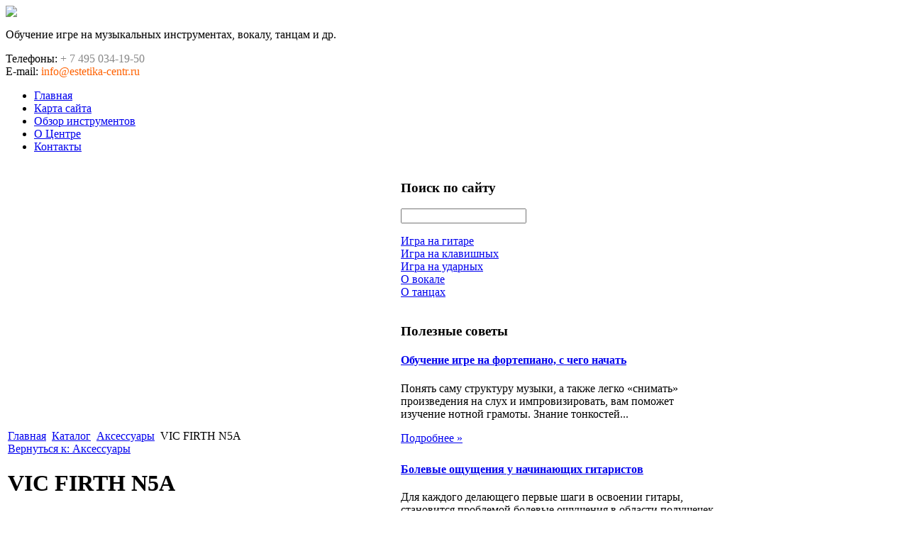

--- FILE ---
content_type: text/html; charset=utf-8
request_url: http://estetika-centr.ru/katalog/aksessuary/vic-firth-n5a-180281.html
body_size: 8117
content:
<!DOCTYPE html PUBLIC "-//W3C//DTD XHTML 1.0 Transitional//EN" 
"http://www.w3.org/TR/xhtml1/DTD/xhtml1-transitional.dtd">
	<html xmlns="http://www.w3.org/1999/xhtml" xml:lang="ru-ru" lang="ru-ru" >
<head>
  <base href="http://estetika-centr.ru/katalog/aksessuary/vic-firth-n5a-180281.html" />
  <meta http-equiv="content-type" content="text/html; charset=utf-8" />
  <meta name="keywords" content="обучение игре на гитаре, обучение игре на ударных, обучение игре на саксофоне, бучение игре на синтезаторе, бучение вокалу, бучение танцам, " />
    <meta name="title" content="VIC FIRTH N5A" />
  <meta name="description" content="VIC FIRTH N5A Описание VIC FIRTH N5A: Барабанные палочки 5A с деревянным наконечником, материал - орех, длина 16', диаметр 0,565', серия NOVA." />
  <title>Аксессуары : VIC FIRTH N5A</title>
  <link href="/katalog/aksessuary/vic-firth-n5a-180281.html" rel="canonical" />
  <link href="/templates/estetika/favicon.ico" rel="shortcut icon" type="image/vnd.microsoft.icon" />
  <link rel="stylesheet" href="/components/com_virtuemart/assets/css/vmsite-ltr.css" type="text/css" />
  <link rel="stylesheet" href="/components/com_virtuemart/assets/css/facebox.css" type="text/css" />
  <link rel="stylesheet" href="/media/system/css/modal.css" type="text/css" />
  <link rel="stylesheet" href="/components/com_virtuemart/assets/css/jquery.fancybox-1.3.4.css" type="text/css" />
  <link rel="stylesheet" href="/modules/mod_phoca_vm_category/assets/style.css" type="text/css" />
  <link rel="stylesheet" href="/modules/mod_phoca_vm_category/assets/custom.css" type="text/css" />
  <link rel="stylesheet" href="/cache/mod_universal_ajaxlivesearch_theme/96/style.css" type="text/css" />
  <link rel="stylesheet" href="/modules/mod_accordion_menu/cache/146/a3c463023442b9d1b9e971c6b3d9d39c.css" type="text/css" />
  <link rel="stylesheet" href="http://estetika-centr.ru/modules/mod_news_pro_gk4/interface/css/style.css" type="text/css" />
  <style type="text/css">

.noscript div#offlajn-accordion-146-1-container dl.level1 dl{
  position: static;
}
.noscript div#offlajn-accordion-146-1-container dl.level1 dd.parent{
  height: auto !important;
  display: block;
  visibility: visible;
}

  </style>
  <script src="//ajax.googleapis.com/ajax/libs/jquery/1.6.4/jquery.min.js" type="text/javascript"></script>
  <script src="/components/com_virtuemart/assets/js/jquery.noConflict.js" type="text/javascript"></script>
  <script src="/components/com_virtuemart/assets/js/vmsite.js" type="text/javascript"></script>
  <script src="/components/com_virtuemart/assets/js/facebox.js" type="text/javascript"></script>
  <script src="/components/com_virtuemart/assets/js/vmprices.js" type="text/javascript"></script>
  <script src="/media/system/js/mootools-core.js" type="text/javascript"></script>
  <script src="/media/system/js/core.js" type="text/javascript"></script>
  <script src="/media/system/js/modal.js" type="text/javascript"></script>
  <script src="/components/com_virtuemart/assets/js/fancybox/jquery.fancybox-1.3.4.pack.js" type="text/javascript"></script>
  <script src="/modules/mod_universal_ajaxlivesearch/engine/dojo.js" type="text/javascript"></script>
  <script src="https://ajax.googleapis.com/ajax/libs/dojo/1.5/dojo/dojo.xd.js" type="text/javascript"></script>
  <script src="/modules/mod_universal_ajaxlivesearch/engine/engine.js" type="text/javascript"></script>
  <script src="/modules/mod_accordion_menu/cache/146/9221604f59e3487b7a7f9ef964cf51ae.js" type="text/javascript"></script>
  <script src="/media/system/js/mootools-more.js" type="text/javascript"></script>
  <script src="http://estetika-centr.ru/modules/mod_news_pro_gk4/interface/scripts/engine.js" type="text/javascript"></script>
  <script type="text/javascript">
//<![CDATA[ 
vmSiteurl = 'http://estetika-centr.ru/' ;
vmLang = '&amp;lang=ru' ;
Virtuemart.addtocart_popup = '1' ; 
vmCartText = ' %2$s x %1$s добавлен в Вашу корзину.' ;
vmCartError = 'Ошибка обновления корзины' ;
loadingImage = '/components/com_virtuemart/assets/images/facebox/loading.gif' ;
closeImage = '/components/com_virtuemart/assets/images/fancybox/fancy_close.png' ; 
usefancy = false;
//]]>

		window.addEvent('domready', function() {

			SqueezeBox.initialize({});
			SqueezeBox.assign($$('a.modal'), {
				parse: 'rel'
			});
		});
jQuery(document).ready(function() {
	jQuery("a[rel=vm-additional-images]").fancybox({
		"titlePosition" 	: "inside",
		"transitionIn"	:	"elastic",
		"transitionOut"	:	"elastic"
	});
	jQuery(".additional-images .product-image").click(function() {
		jQuery(".main-image img").attr("src",this.src );
		jQuery(".main-image img").attr("alt",this.alt );
		jQuery(".main-image a").attr("href",this.src );
		jQuery(".main-image a").attr("title",this.alt );
	}); 
});

  dojo.addOnLoad(function(){
      var ajaxSearch = new AJAXSearch({
        node : dojo.byId('offlajn-ajax-search'),
        productsPerPlugin : 3,
        searchRsWidth : 250,
        resultElementHeight : 66,
        minChars : 2,
        searchBoxCaption : 'найти на сайте...',
        noResultsTitle : 'Результаты(0)',
        noResults : 'Ничего не найдено!',
        searchFormUrl : '/index.php',
        enableScroll : '1',
        showIntroText: '1',
        scount: '10',
        stext: 'No results found. Did you mean?',
        moduleId : '96',
        resultAlign : '0',
        targetsearch: '0',
        linktarget: '0',
        keypressWait: '500'
      })
    });
accordionDojo.addOnLoad(accordionDojo, function(){
  var dojo = this;
  dojo.query('.noscript').removeClass('noscript');
  new AccordionMenu({
    node: dojo.byId('offlajn-accordion-146-1'),
    instance: 'offlajn-accordion-146-1',
    classPattern: /off-nav-[0-9]+/,
    mode: 'onclick', 
    interval: '500', 
    level: 1,
    easing:  dojo.fx.easing.cubicInOut,
    accordionmode:  1
  })
});

  </script>

<link rel="stylesheet" href="/templates/system/css/system.css" type="text/css" />
<link rel="stylesheet" href="/templates/system/css/general.css" type="text/css" />
<link rel="stylesheet" href="/templates/estetika/css/template.css" type="text/css" />
<script type="text/javascript" src="http://estetika-centr.ru/modules/mod_virtuemart_magiczoomplus/core/utils.js"></script><!-- Magic Zoom Plus Joomla 1.7 with VirtueMart 2 module module version v4.4.47 [v1.2.22:v4.0.27] -->
<link type="text/css" href="http://estetika-centr.ru/modules/mod_virtuemart_magiczoomplus/core/magiczoomplus.css" rel="stylesheet" media="screen" />
<script type="text/javascript" src="http://estetika-centr.ru/modules/mod_virtuemart_magiczoomplus/core/magiczoomplus.js"></script>
<script type="text/javascript">
	MagicZoomPlus.options = {
		'expand-speed': 500,
		'restore-speed': -1,
		'expand-effect': 'back',
		'restore-effect': 'linear',
		'expand-align': 'screen',
		'expand-position': 'center',
		'expand-size': 'fit-screen',
		'background-color': '#000000',
		'background-opacity': 30,
		'background-speed': 200,
		'caption-speed': 250,
		'caption-position': 'bottom',
		'caption-height': 300,
		'caption-width': 300,
		'buttons': 'show',
		'buttons-position': 'auto',
		'buttons-display': 'previous, next, close',
		'loading-msg': 'Loading zoom...',
		'loading-opacity': 75,
		'slideshow-effect': 'dissolve',
		'slideshow-speed': 800,
		'z-index': 10001,
		'expand-trigger': 'click',
		'restore-trigger': 'auto',
		'expand-trigger-delay': 200,
		'opacity': 50,
		'zoom-width': 300,
		'zoom-height': 300,
		'zoom-position': 'right',
		'selectors-change': 'click',
		'selectors-mouseover-delay': 60,
		'smoothing-speed': 40,
		'zoom-distance': 15,
		'zoom-fade-in-speed': 200,
		'zoom-fade-out-speed': 200,
		'fps': 25,
		'loading-position-x': -1,
		'loading-position-y': -1,
		'x': -1,
		'y': -1,
		'show-title': false,
		'selectors-effect': 'false',
		'selectors-effect-speed': 400,
		'zoom-align': 'top',
		'zoom-window-effect': 'false',
		'selectors-class': '',
		'hint-text': 'Zoom',
		'hint-opacity': 75,
		'initialize-on': 'load',
		'hint-position': 'tl',
		'right-click': 'false',
		'disable-zoom': false,
		'disable-expand': false,
		'keep-thumbnail': false,
		'show-loading': false,
		'slideshow-loop': false,
		'keyboard': false,
		'keyboard-ctrl': false,
		'drag-mode': false,
		'always-show-zoom': false,
		'smoothing': false,
		'opacity-reverse': false,
		'click-to-activate': false,
		'click-to-deactivate': false,
		'preload-selectors-small': false,
		'preload-selectors-big': false,
		'zoom-fade': false,
		'move-on-click': false,
		'preserve-position': false,
		'fit-zoom-window': false,
		'entire-image': false,
		'hint': false,
		'pan-zoom': false,
		'caption-source': 'span'
	}
</script>
<!-- Magic Zoom Plus Joomla 1.7 with VirtueMart 2 module module version v4.4.47 [v1.2.22:v4.0.27] -->
<link type="text/css" href="http://estetika-centr.ru/modules/mod_virtuemart_magiczoomplus/core/magicscroll.css" rel="stylesheet" media="screen" />
<script type="text/javascript" src="http://estetika-centr.ru/modules/mod_virtuemart_magiczoomplus/core/magicscroll.js"></script>
<script type="text/javascript">MagicScroll.options = {}</script></head>
<body>
<script
    async="async"
    src="//cdn-rtb.sape.ru/rtb-b/js/095/2/21095.js"
    type="text/javascript">
</script>
<div id="SRTB_52891"></div>
<div id="verh">
	<div id="verh-in">
	<div id="logo"><a href="/"><img src="/templates/estetika/images/estetika-logo.png" border="0"></a>
</div>
    	<div id="verh-mod1">

<div class="custom"  >
	<p>Обучение игре на музыкальных инструментах, вокалу, танцам и др.</p></div>
</div>
    	<div id="verh-mod2">

<div class="custom"  >
	<p>Телефоны: <span style="font-size: medium; color: #888888;">+ 7 495 034-19-50</span><br />E-mail: <span style="color: #ff6100;">info@estetika-centr.ru</span></p></div>
</div>
    <div class="clr"></div>
		<div id="verh-menu">
<ul class="menu">
<li class="item-101"><a href="/" >Главная</a></li><li class="item-118"><a href="/karta-sajta.html" >Карта сайта</a></li><li class="item-185"><a href="/obzor-instrumentov.html" >Обзор инструментов</a></li><li class="item-226"><a href="/o-tsentre.html" >О Центре</a></li><li class="item-227"><a href="/kontakty.html" >Контакты</a></li></ul>
</div>
	</div>
</div>
		<div class="clr"></div>
				<div id="slider">
		<div id="sl1"></div>
		<div id="sl2"></div>
		</div>
<script type="text/javascript">
<!--
var _acic={dataProvider:10};(function(){var e=document.createElement("script");e.type="text/javascript";e.async=true;e.src="https://www.acint.net/aci.js";var t=document.getElementsByTagName("script")[0];t.parentNode.insertBefore(e,t)})()
//-->
</script><!--2612911926004--><div id='Y3M0_2612911926004'></div> 
<div id="osn">
    <table>
    	<tr>
    <td width="550px">
    		<div id="krochki">
<div class="breadcrumbs">
<a href="/" class="pathway">Главная</a> <img src="/media/system/images/arrow.png" alt=""  /> <a href="/katalog.html" class="pathway">Каталог</a> <img src="/media/system/images/arrow.png" alt=""  /> <a href="/katalog/aksessuary.html" class="pathway">Аксессуары</a> <img src="/media/system/images/arrow.png" alt=""  /> <span>VIC FIRTH N5A</span></div>
</div>
    	
    	
<div id="system-message-container">
</div>
    	
<div class="productdetails-view productdetails">

    
		<div class="back-to-category">
    	<a href="/katalog/aksessuary.html" class="product-details" title="Аксессуары">Вернуться к: Аксессуары</a>
	</div>

        <h1>VIC FIRTH N5A</h1>
    
    
    
    
            <!--<div class="product-short-description">
	    VIC FIRTH N5A <br />
 <br />
 Описание VIC FIRTH N5A: <br />
 <br />
 Барабанные палочки 5A с деревянным наконечником, материал - орех, длина 16", диаметр 0,565", серия NOVA.        </div>-->
	
    <div>
	<div class="width60 floatleft">
<div class="main-image">

	<script type="text/javascript">MagicScroll.extraOptions.MagicToolboxSelectors18028 = {'direction':'right'};</script> <!-- Begin magiczoomplus --> <div class="MagicToolboxContainer" style="width: 200px">     <a style="margin:0 auto;" class="MagicZoomPlus" id="MagicZoomPlusImage18028" href="http://estetika-centr.ru/images/stories/virtuemart/product/pic_537f78380bf69.jpg" rel="zoom-width:250;zoom-height:250;keep-thumbnail:true;opacity-reverse:true;zoom-fade:true;smoothing:true;pan-zoom:true;preload-selectors-small:true;preload-selectors-big:true;selectors-change:click;"><img src="http://estetika-centr.ru/images/stories/virtuemart/product/resized/magictoolbox_cache/5101ee6c70a1d7e646f8f1c67cbd3f81/1/8/18028/thumb200x200/45cec645d5021a99bedfa9ef2d2ceebe.jpg" alt="" /></a>              <div id="MagicToolboxSelectors18028" class="MagicToolboxSelectorsContainer" style="margin-top: 5px">         <a style="margin-bottom: 1px; margin-right: 1px" href="http://estetika-centr.ru/images/stories/virtuemart/product/pic_537f78380bf69.jpg" rel="zoom-id: MagicZoomPlusImage18028;caption-source: a:title;zoom-width:250;zoom-height:250;keep-thumbnail:true;opacity-reverse:true;zoom-fade:true;smoothing:true;pan-zoom:true;preload-selectors-small:true;preload-selectors-big:true;selectors-change:click;;" rev="http://estetika-centr.ru/images/stories/virtuemart/product/resized/magictoolbox_cache/5101ee6c70a1d7e646f8f1c67cbd3f81/1/8/18028/thumb200x200/45cec645d5021a99bedfa9ef2d2ceebe.jpg"><img src="http://estetika-centr.ru/images/stories/virtuemart/product/resized/magictoolbox_cache/5101ee6c70a1d7e646f8f1c67cbd3f81/1/8/18028/selector50x50/45cec645d5021a99bedfa9ef2d2ceebe.jpg" alt="" /></a>        <div style="clear: both"></div>     </div>                  <div>             </div>     </div> <!-- End magiczoomplus --> <span class="vm-img-desc">pic_537f78380bf69.jpg</span>
	 <div class="clear"></div>
</div>
	</div>

	<div class="width40 floatright">
	    <div class="spacer-buy-area">

		
		<div class="product-price" id="productPrice18028">
	<strong></strong><span class="price-crossed" ></span></div>

		
<div class="addtocart-area">

	<form method="post" class="product js-recalculate" action="/katalog.html">
		<input name="quantity" type="hidden" value="1" />
				<input type="hidden" name="option" value="com_virtuemart"/>

	</form>
	<div class="clear"></div>
</div>

		

		
	    </div>
	</div>
	<div class="clear"></div>
    </div>

	
	        <div class="product-description">
	    	<span class="title">Описание</span>
	VIC FIRTH N5A 
 
 Описание VIC FIRTH N5A: 
<p>
 Барабанные палочки 5A с деревянным наконечником, материал - орех, длина 16", диаметр 0,565", серия NOVA.</p>        </div>
	
    

</div>
<noindex><script type="text/javascript" src="//yandex.st/share/share.js" charset="utf-8"></script>
<div class="yashare-auto-init" data-yashareL10n="ru" data-yashareType="none" data-yashareQuickServices="yaru,vkontakte,facebook,twitter,odnoklassniki,moimir,lj,moikrug,gplus"></div> </noindex>
    	
    	</td>
    	<td width="450px">
				<div id="side-mod-left" class="side-mod">		<div class="moduletable">
					<h3>Поиск по сайту</h3>
					          
<div id="offlajn-ajax-search">
  <div class="offlajn-ajax-search-container">
  <form id="search-form" action="/component/search/" method="get" onSubmit="return false;">
    <div class="offlajn-ajax-search-inner">
            <input type="text" name="searchword" id="search-area" value="" autocomplete="off" />
        <input type="hidden" name="option" value="com_search" />
              <div id="search-area-close"></div>
      <div id="ajax-search-button"><div class="magnifier"></div></div>
      <div class="ajax-clear"></div>
    </div>
  </form>
  <div class="ajax-clear"></div>
  </div>
</div>
<div class="ajax-clear"></div>
		</div>
			<div class="moduletable">
					<div class="noscript">
<div id="offlajn-accordion-146-1-container">
  <div class="offlajn-accordion-146-1-container-inner">
        <div style="overflow: hidden; position: relative;">
    <dl id="offlajn-accordion-146-1" class="level1">
  <dt class="level1 off-nav-119 notparent   first">
    <span class="inner">
      <a href="/igra-na-gitare.html"><span>Игра на гитаре</span></a>    </span>
  </dt>
  <dd class="level1 off-nav-119 notparent   first">
      </dd>
    <dt class="level1 off-nav-132 notparent  ">
    <span class="inner">
      <a href="/igra-na-klavishnykh.html"><span>Игра на клавишных</span></a>    </span>
  </dt>
  <dd class="level1 off-nav-132 notparent  ">
      </dd>
    <dt class="level1 off-nav-182 notparent  ">
    <span class="inner">
      <a href="/igra-na-udarnykh.html"><span>Игра на ударных</span></a>    </span>
  </dt>
  <dd class="level1 off-nav-182 notparent  ">
      </dd>
    <dt class="level1 off-nav-183 notparent  ">
    <span class="inner">
      <a href="/o-vokale.html"><span>О вокале</span></a>    </span>
  </dt>
  <dd class="level1 off-nav-183 notparent  ">
      </dd>
    <dt class="level1 off-nav-184 notparent   last">
    <span class="inner">
      <a href="/o-tantsakh.html"><span>О танцах</span></a>    </span>
  </dt>
  <dd class="level1 off-nav-184 notparent   last">
      </dd>
  </dl>
    </div>
  </div>
</div></div>
		</div>
			<div class="moduletable">
					<h3>Полезные советы</h3>
						<div class="nspMain nspFs100" id="nsp-nsp_173" style="width:100%;">
					<div class="nspArts bottom" style="width:100%;">
								
														<div class="nspArt" style="width:100%!important;"><div style="padding:0 5px 5px 0"><h4 class="nspHeader tleft fnone"><a href="/igra-na-klavishnykh/obuchenie-igre-na-fortepiano-s-chego-nachat.html" title="Обучение игре на фортепиано, с чего начать">Обучение игре на фортепиано, с чего начать</a></h4><p class="nspText tleft fleft">Понять саму структуру музыки, а также легко «снимать» произведения на слух и импровизировать, вам поможет изучение нотной грамоты. Знание тонкостей...</p><p class="nspInfo  tleft fleft"></p><a class="readon  fright" href="/igra-na-klavishnykh/obuchenie-igre-na-fortepiano-s-chego-nachat.html">Подробнее&#160;&#187;</a></div></div>
														<div class="nspArt" style="width:100%!important;"><div style="padding:0 5px 5px 0"><h4 class="nspHeader tleft fnone"><a href="/igra-na-gitare/bolevye-oshchushcheniya-u-nachinayushchikh-gitaristov.html" title="Болевые ощущения у начинающих гитаристов">Болевые ощущения у начинающих гитаристов</a></h4><p class="nspText tleft fleft">Для каждого делающего первые шаги в освоении гитары, становится проблемой болевые ощущения в области подушечек пальцев левой руки. При условии,...</p><p class="nspInfo  tleft fleft"></p><a class="readon  fright" href="/igra-na-gitare/bolevye-oshchushcheniya-u-nachinayushchikh-gitaristov.html">Подробнее&#160;&#187;</a></div></div>
														<div class="nspArt" style="width:100%!important;"><div style="padding:0 5px 5px 0"><h4 class="nspHeader tleft fnone"><a href="/igra-na-klavishnykh/tembry-i-ikh-ispolzovanie-pri-igre-na-klavishnykh.html" title="Тембры и их использование при игре на клавишных">Тембры и их использование при игре на клавишных</a></h4><p class="nspText tleft fleft">Если правая рука при игре на фортепиано играет высокую одноголосную мелодию, левая рука при этом нередко играет долгие аккорды в...</p><p class="nspInfo  tleft fleft"></p><a class="readon  fright" href="/igra-na-klavishnykh/tembry-i-ikh-ispolzovanie-pri-igre-na-klavishnykh.html">Подробнее&#160;&#187;</a></div></div>
					
			</div>
					</div>

<script type="text/javascript">
//<![CDATA[
try {$Gavick;}catch(e){$Gavick = {};};
$Gavick["nsp-nsp_173"] = {
	"animation_speed": 400,
	"animation_interval": 5000,
	"animation_function": Fx.Transitions.Expo.easeIn,
	"news_column": 1,
	"news_rows": 3,
	"links_columns_amount": 0,
	"links_amount": 0,
	"counter_text": '<strong>Страница:</strong>'
};
//]]>
</script>			</div>
	</div>
		<div id="side-mod-right" class="side-mod">		<div class="moduletable">
					<h3>Обзор инструментов</h3>
					<div id="pvmc-wrap">

<ul id="pvmc-menu">
<div class="blk"><div class="pvmc-submenu-img"><a href="/katalog/akkordeony.html" ><img alt="" src="/images/stories/virtuemart/category/resized/akkordeon_110x110.jpg" /></a></div><li class="level0"><a  href="/katalog/akkordeony.html" >Аккордеоны</a>
</div></li>
<div class="blk"><div class="pvmc-submenu-img"><a href="/katalog/aksessuary.html" ><img alt="" src="/images/stories/virtuemart/category/resized/aksessuari_110x110.jpg" /></a></div><li class="level0"><a  href="/katalog/aksessuary.html" >Аксессуары</a>
</div></li>
<div class="blk"><div class="pvmc-submenu-img"><a href="/katalog/akusticheskie-gitary.html" ><img alt="" src="/images/stories/virtuemart/category/resized/acustic-gitar_110x110.jpg" /></a></div><li class="level0"><a  href="/katalog/akusticheskie-gitary.html" >Акустические гитары</a>
</div></li>
<div class="blk"><div class="pvmc-submenu-img"><a href="/katalog/bas-gitary.html" ><img alt="" src="/images/stories/virtuemart/category/resized/bas-gitara_110x110.jpg" /></a></div><li class="level0"><a  href="/katalog/bas-gitary.html" >Бас-гитары</a>
</div></li>
<div class="blk"><div class="pvmc-submenu-img"><a href="/katalog/dukhovye-instrumenty.html" ><img alt="" src="/images/stories/virtuemart/category/resized/duhovie_110x110.jpg" /></a></div><li class="level0"><a  href="/katalog/dukhovye-instrumenty.html" >Духовые инструменты</a>
</div></li>
<div class="blk"><div class="pvmc-submenu-img"><a href="/katalog/klavishnye-instrumenty.html" ><img alt="" src="/images/stories/virtuemart/category/resized/klavishnie_110x110.jpg" /></a></div><li class="level0"><a  href="/katalog/klavishnye-instrumenty.html" >Клавишные инструменты</a>
</div></li>
<div class="blk"><div class="pvmc-submenu-img"><a href="/katalog/sintezatory.html" ><img alt="" src="/images/stories/virtuemart/category/resized/sintesator_110x110.jpg" /></a></div><li class="level0"><a  href="/katalog/sintezatory.html" >Синтезаторы</a>
</div></li>
<div class="blk"><div class="pvmc-submenu-img"><a href="/katalog/strunnye-instrumenty.html" ><img alt="" src="/images/stories/virtuemart/category/resized/strunnie_110x110.png" /></a></div><li class="level0"><a  href="/katalog/strunnye-instrumenty.html" >Струнные инструменты</a>
</div></li>
<div class="blk"><div class="pvmc-submenu-img"><a href="/katalog/udarnye-instrumenty.html" ><img alt="" src="/images/stories/virtuemart/category/resized/udarnie_110x110.jpg" /></a></div><li class="level0"><a  href="/katalog/udarnye-instrumenty.html" >Ударные инструменты</a>
</div></li>
<div class="blk"><div class="pvmc-submenu-img"><a href="/katalog/tsifrovye-fortepiyano.html" ><img alt="" src="/images/stories/virtuemart/category/resized/cifrovie-fortepiano_110x110.jpg" /></a></div><li class="level0"><a  href="/katalog/tsifrovye-fortepiyano.html" >Цифровые фортепияно</a>
</div></li>
<div class="blk"><div class="pvmc-submenu-img"><a href="/katalog/elektrogitary.html" ><img alt="" src="/images/stories/virtuemart/category/resized/electro_110x110.png" /></a></div><li class="level0"><a  href="/katalog/elektrogitary.html" >Электрогитары</a>
</div></li>
<div class="blk"><div class="pvmc-submenu-img"><a href="/katalog/etnicheskie-instrumenty.html" ><img alt="" src="/images/stories/virtuemart/category/resized/etno_110x110.jpg" /></a></div><li class="level0"><a  href="/katalog/etnicheskie-instrumenty.html" >Этнические инструменты</a>
</div></li>
</ul>

</div><div style="margin-bottom: 10px;clear:both;"> </div>      
		</div>
	</div>
		
	<div class="clr"></div>	
		
		</td>
		</tr>
    </table>
    		<div id="nis-menu"></div>
    		<div class="clr"></div>
</div>
<div id="nis">
	<div id="nis-in">
			<table>
			<tr>
			<td width="245px"></td>
			<td width="245px"></td>
			<td width="245px"></td>
			<td width="245px"></td>
			</tr>
			</table>
			<div id="copy">&copy; Обучение музыке и танцам в Estetika-центр</br>
    <noindex><!--LiveInternet counter--><script type="text/javascript"><!--
document.write("<a href='http://www.liveinternet.ru/click' "+
"target=_blank><img src='//counter.yadro.ru/hit?t26.15;r"+
escape(document.referrer)+((typeof(screen)=="undefined")?"":
";s"+screen.width+"*"+screen.height+"*"+(screen.colorDepth?
screen.colorDepth:screen.pixelDepth))+";u"+escape(document.URL)+
";"+Math.random()+
"' alt='' title='LiveInternet: показано число посетителей за"+
" сегодня' "+
"border='0' width='88' height='15'><\/a>")
//--></script><!--/LiveInternet--></noindex>

	</div>
	</div>
</div>
</body>

</html>